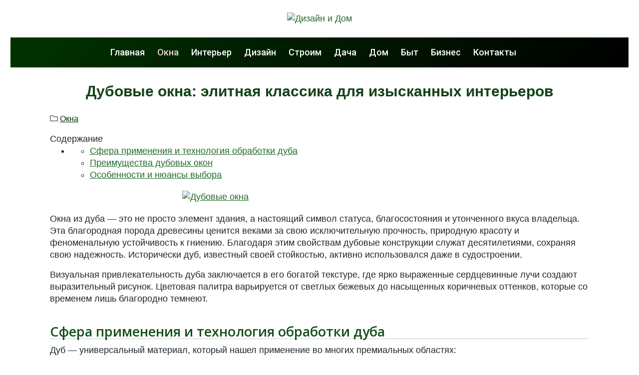

--- FILE ---
content_type: text/html; charset=utf-8
request_url: https://evrookna-mos.ru/15-legkih-receptov-marinovannyh-baklazhanov-na-zimu.html
body_size: 9909
content:
<!DOCTYPE html>
<html lang="ru-ru" dir="ltr">

<head>
   <meta http-equiv="X-UA-Compatible" content="IE=edge" /><meta name="viewport" content="width=device-width, initial-scale=1" /><meta name="HandheldFriendly" content="true" /><meta name="apple-mobile-web-app-capable" content="YES" /> <!-- document meta -->
   <meta charset="utf-8" />
	<base href="https://evrookna-mos.ru/15-legkih-receptov-marinovannyh-baklazhanov-na-zimu.html" />
	<meta name="keywords" content="дуба, из, окна, oldrewrite_processed" />
	<meta name="robots" content="index, follow" />
	<meta name="description" content="    Дубовые окна являются показателем благосостояния и хорошего вкуса владельца помещения. Эта древесина высоко ценится, она красива и прочна, стойка к гниению, позволяет создавать из нее надежные конструкции с долгим" />
	<meta name="generator" content="Joomla! - Open Source Content Management" />
	<title>Дубовые окна: элитная классика для изысканных интерьеров</title>
	<link href="/templates/jd_paris/favicon.ico" rel="shortcut icon" type="image/vnd.microsoft.icon" />
	<link href="/plugins/content/autotoc/autotoc.css" rel="stylesheet" />
	<script src="/media/jui/js/jquery.min.js?38ffd211fcbc7aa337811bd45cdc9c7f"></script>
	<script src="/media/jui/js/jquery-noconflict.js?38ffd211fcbc7aa337811bd45cdc9c7f"></script>
	<script src="/media/jui/js/jquery-migrate.min.js?38ffd211fcbc7aa337811bd45cdc9c7f"></script>
	<script src="/media/system/js/caption.js?38ffd211fcbc7aa337811bd45cdc9c7f"></script>
	<script src="/media/plg_n3tcopylink/js/copylink.js"></script>
	<script>
jQuery(window).on('load',  function() {
				new JCaption('img.caption');
			});
        CopyLink.addEvent(window, 'load', function () {
        	new CopyLink({
        		container : document.body,
        		handler : function () {
        			return ' Источник статьи и обсуждение на '+location.href+'';
        		},
            minimalSelection: 20
        	});
        });
      
	</script>
 <!-- joomla head -->
   <link href="https://evrookna-mos.ru/images/111Untitled-12.png" rel="shortcut icon" type="text/css" /><link href="https://fonts.googleapis.com/css?family=Open+Sans:300,300i,400,400i,600,600i,700,700i,800,800i" rel="stylesheet" type="text/css" />
<link href="https://fonts.googleapis.com/css?family=Roboto:100,100i,300,300i,400,400i,500,500i,700,700i,900,900i" rel="stylesheet" type="text/css" />
<link href="https://use.fontawesome.com/releases/v5.14.0/css/all.css" data-version="5.14.0" rel="stylesheet" type="text/css" />
<link href="https://evrookna-mos.ru/media/jui/css/icomoon.css?v=2.5.2" rel="stylesheet" type="text/css" />
<link href="https://evrookna-mos.ru/templates/jd_paris/css/compiled-a2e31ca27c6a2b49364dfb30a6951b21.css?v=2.5.2" rel="stylesheet" type="text/css" />
<link href="https://evrookna-mos.ru/templates/jd_paris/css/compiled-9e7127808b27e8d815faa308f6fd2055.css?v=2.5.2" rel="stylesheet" type="text/css" />
 <!-- head styles -->
   <link rel="preload" as="script" href="https://static.nativerent.ru/js/codes/nativerent.v2.js" crossorigin>
<script src="https://static.nativerent.ru/js/codes/nativerent.v2.js" async crossorigin></script>
<script>(function(){(window.NRentCounter = window.NRentCounter || []).push({id:"690c5bc1570b2"})}())</script>

<script async type="text/javascript" src="//sjsmartcontent.ru/static/plugin-site/js/sjplugin.js" data-site="6n9m"></script>

<script async src="https://statika.mpsuadv.ru/scripts/10893.js"></script>

<script async src="https://widget.sparrow.ru/js/embed.js"></script> <!-- head scripts -->
</head> <!-- document head -->

<body class="site astroid-framework com-content view-article layout-default itemid-1104 okna-alias tp-style-18 ru-RU ltr">
   <!-- astroid container -->
<div class="astroid-container">
    <div class="astroid-mobilemenu d-none d-init dir-left" data-class-prefix="astroid-mobilemenu" id="astroid-mobilemenu">
   <div class="burger-menu-button active">
      <button aria-label="Mobile Menu Toggle" type="button" class="button close-offcanvas offcanvas-close-btn">
         <span class="box">
            <span class="inner"></span>
         </span>
      </button>
   </div>
   <ul class="astroid-mobile-menu d-none"><li class="nav-item nav-item-id-1143 nav-item-level-1 nav-item-default"><!--menu link starts-->
<a href="/" title="Главная" class=" nav-link item-link-component item-level-1" data-drop-action="hover">
   <span class="nav-title">
                                          Главная                              </span>
   </a>
<!--menu link ends--></li><li class="nav-item nav-item-id-1104 nav-item-level-1 nav-item-current nav-item-active"><!--menu link starts-->
<a href="/okna.html" title="Окна" class=" nav-link active item-link-component item-level-1" data-drop-action="hover">
   <span class="nav-title">
                                          Окна                              </span>
   </a>
<!--menu link ends--></li><li class="nav-item nav-item-id-1110 nav-item-level-1"><!--menu link starts-->
<a href="/interyery.html" title="Интерьер" class=" nav-link item-link-component item-level-1" data-drop-action="hover">
   <span class="nav-title">
                                          Интерьер                              </span>
   </a>
<!--menu link ends--></li><li class="nav-item nav-item-id-1199 nav-item-level-1"><!--menu link starts-->
<a href="/dizayn.html" title="Дизайн" class=" nav-link item-link-component item-level-1" data-drop-action="hover">
   <span class="nav-title">
                                          Дизайн                              </span>
   </a>
<!--menu link ends--></li><li class="nav-item nav-item-id-1147 nav-item-level-1"><!--menu link starts-->
<a href="/stroim.html" title="Строим" class=" nav-link item-link-component item-level-1" data-drop-action="hover">
   <span class="nav-title">
                                          Строим                              </span>
   </a>
<!--menu link ends--></li><li class="nav-item nav-item-id-1170 nav-item-level-1"><!--menu link starts-->
<a href="/dacha.html" title="Дача" class=" nav-link item-link-component item-level-1" data-drop-action="hover">
   <span class="nav-title">
                                          Дача                              </span>
   </a>
<!--menu link ends--></li><li class="nav-item nav-item-id-1111 nav-item-level-1"><!--menu link starts-->
<a href="/dom.html" title="Дом" class=" nav-link item-link-component item-level-1" data-drop-action="hover">
   <span class="nav-title">
                                          Дом                              </span>
   </a>
<!--menu link ends--></li><li class="nav-item nav-item-id-1148 nav-item-level-1"><!--menu link starts-->
<a href="/byt.html" title="Быт" class=" nav-link item-link-component item-level-1" data-drop-action="hover">
   <span class="nav-title">
                                          Быт                              </span>
   </a>
<!--menu link ends--></li><li class="nav-item nav-item-id-1113 nav-item-level-1"><!--menu link starts-->
<a href="/biznes.html" title="Бизнес" class=" nav-link item-link-component item-level-1" data-drop-action="hover">
   <span class="nav-title">
                                          Бизнес                              </span>
   </a>
<!--menu link ends--></li><li class="nav-item nav-item-id-1085 nav-item-level-1"><!--menu link starts-->
<a href="/kontakty.html" title="Контакты" class=" nav-link item-link-component item-level-1" data-drop-action="hover">
   <span class="nav-title">
                                          Контакты                              </span>
   </a>
<!--menu link ends--></li></ul></div>    <!-- astroid content -->
    <div class="astroid-content">
                <!-- astroid layout -->
        <div class="astroid-layout astroid-layout-wide">
                        <!-- astroid wrapper -->
            <div class="astroid-wrapper">
                                <section class="astroid-section astroid-header-section p-0" id="hs-1529472563843"><div class="container"><div class="astroid-row row" id="ar-1529472563843"><div class="astroid-column col-lg-12" id="ac-1529472563843"><div class="astroid-module-position" id="ah-1529472563843"><header id="astroid-header" class="astroid-header astroid-stacked-header astroid-stacked-center-header">
   <div class="d-flex">
      <div class="header-stacked-section d-flex justify-content-between flex-column w-100">
         <div class="w-100 d-flex justify-content-center">                           <div class="d-flex d-lg-none justify-content-start">
                  <div class="header-mobilemenu-trigger d-lg-none burger-menu-button align-self-center" data-offcanvas="#astroid-mobilemenu" data-effect="mobilemenu-slide">
                     <button class="button" aria-label="Mobile Menu Toggle" type="button"><span class="box"><span class="inner"></span></span></button>
                  </div>
               </div>
                        <div class="d-flex w-100 justify-content-center"><!-- logo starts -->
<!-- <div class=""> -->
   <!-- image logo starts -->
      <div class="logo-wrapper">
      <a target="_self" class="astroid-logo astroid-logo-image d-flex align-items-center" href="https://evrookna-mos.ru/">
                     <img src="https://evrookna-mos.ru/images/yootheme/logo.png" alt="Дизайн и Дом" class="astroid-logo-default" />
                              <img src="https://evrookna-mos.ru/images/yootheme/logo.png" alt="Дизайн и Дом" class="astroid-logo-mobile" />
                              <img src="https://evrookna-mos.ru/images/M_images/logo.png" alt="Дизайн и Дом" class="astroid-logo-sticky" />
               </a>
   </div>
   <!-- image logo ends -->
<!-- </div> -->
<!-- logo ends --></div></div>            <div data-megamenu data-megamenu-class=".has-megamenu" data-megamenu-content-class=".megamenu-container" data-dropdown-arrow="true" data-header-offset="true" data-transition-speed="300" data-megamenu-animation="none" data-easing="linear" data-astroid-trigger="click" data-megamenu-submenu-class=".nav-submenu" class="w-100 d-none d-lg-flex justify-content-center pt-3">
               <div class=" astroid-nav-wraper align-self-center px-2 d-none d-lg-block w-100"><ul class="nav astroid-nav justify-content-center d-flex align-items-center"><li data-position="right" class="nav-item nav-item-id-1143 nav-item-level-1 nav-item-default"><!--menu link starts-->
<a href="/" title="Главная" class=" nav-link item-link-component item-level-1" data-drop-action="hover">
   <span class="nav-title">
                                          Главная                              </span>
   </a>
<!--menu link ends--></li><li data-position="right" class="nav-item nav-item-id-1104 nav-item-level-1 nav-item-current nav-item-active"><!--menu link starts-->
<a href="/okna.html" title="Окна" class=" nav-link active item-link-component item-level-1" data-drop-action="hover">
   <span class="nav-title">
                                          Окна                              </span>
   </a>
<!--menu link ends--></li><li data-position="right" class="nav-item nav-item-id-1110 nav-item-level-1"><!--menu link starts-->
<a href="/interyery.html" title="Интерьер" class=" nav-link item-link-component item-level-1" data-drop-action="hover">
   <span class="nav-title">
                                          Интерьер                              </span>
   </a>
<!--menu link ends--></li><li data-position="right" class="nav-item nav-item-id-1199 nav-item-level-1"><!--menu link starts-->
<a href="/dizayn.html" title="Дизайн" class=" nav-link item-link-component item-level-1" data-drop-action="hover">
   <span class="nav-title">
                                          Дизайн                              </span>
   </a>
<!--menu link ends--></li><li data-position="right" class="nav-item nav-item-id-1147 nav-item-level-1"><!--menu link starts-->
<a href="/stroim.html" title="Строим" class=" nav-link item-link-component item-level-1" data-drop-action="hover">
   <span class="nav-title">
                                          Строим                              </span>
   </a>
<!--menu link ends--></li><li data-position="right" class="nav-item nav-item-id-1170 nav-item-level-1"><!--menu link starts-->
<a href="/dacha.html" title="Дача" class=" nav-link item-link-component item-level-1" data-drop-action="hover">
   <span class="nav-title">
                                          Дача                              </span>
   </a>
<!--menu link ends--></li><li data-position="right" class="nav-item nav-item-id-1111 nav-item-level-1"><!--menu link starts-->
<a href="/dom.html" title="Дом" class=" nav-link item-link-component item-level-1" data-drop-action="hover">
   <span class="nav-title">
                                          Дом                              </span>
   </a>
<!--menu link ends--></li><li data-position="right" class="nav-item nav-item-id-1148 nav-item-level-1"><!--menu link starts-->
<a href="/byt.html" title="Быт" class=" nav-link item-link-component item-level-1" data-drop-action="hover">
   <span class="nav-title">
                                          Быт                              </span>
   </a>
<!--menu link ends--></li><li data-position="right" class="nav-item nav-item-id-1113 nav-item-level-1"><!--menu link starts-->
<a href="/biznes.html" title="Бизнес" class=" nav-link item-link-component item-level-1" data-drop-action="hover">
   <span class="nav-title">
                                          Бизнес                              </span>
   </a>
<!--menu link ends--></li><li data-position="right" class="nav-item nav-item-id-1085 nav-item-level-1"><!--menu link starts-->
<a href="/kontakty.html" title="Контакты" class=" nav-link item-link-component item-level-1" data-drop-action="hover">
   <span class="nav-title">
                                          Контакты                              </span>
   </a>
<!--menu link ends--></li></ul></div>            </div>
                  </div>
   </div>
</header></div></div></div></div></section><section class="astroid-section p-0" id="m-81549354509478"><div class="container"><div class="astroid-row row" id="ar-981549354509478"><div class="astroid-column col-lg-12" id="ac-491549354509478"><div class="astroid-message" id="m-411549354512741"><div id="system-message-container">
   </div>
</div></div></div></div></section><section class="astroid-section astroid-component-section" id="cs-1528971561366"><div class="container"><div class="astroid-row row" id="ar-1528971561366"><div class="astroid-column col-lg-9 col-lg-12" id="ac-1528971561366"><div class="astroid-module-position" id="t-1121594988071035">      <div class="moduletable 2222">
            <div id="mirto" style=" margin: 0 auto">



<div id="unit_97478"></div>
<script type="text/javascript" charset="utf-8">
  (function() {
    var sc = document.createElement('script'); sc.type = 'text/javascript'; sc.async = true;
    sc.src = '//news.mirtesen.ru/data/js/97478.js'; sc.charset = 'utf\u002D8';
    var s = document.getElementsByTagName('script')[0]; s.parentNode.insertBefore(sc, s);
  }());
</script>


</div>      </div>
      </div><div class="astroid-component" id="ca-1531889658434"><div class="astroid-component-area">
   <div class="item-page" itemscope itemtype="https://schema.org/Article">
   <meta itemprop="inLanguage" content="ru-RU" />
   
      
      
               <div class="item-title">
                     <h1 itemprop="headline">
               Дубовые окна: элитная классика для изысканных интерьеров            </h1>
                                          </div>
               
      
               <dl class="article-info muted">
      
      
      
               	<dd class="category-name">
								<i class="far fa-folder"></i>
		<a href="/okna.html" itemprop="genre">Окна</a>			</dd>      
      
      
      
   
         
      
      
   </dl>   
      <div><div id="NRent-690c5bc1570b2-5"></div>
<script>(function(){(window.NRentManager = window.NRentManager || []).push({renderTo:"NRent-690c5bc1570b2-5",position:"popupTeaser",settings:{"mobile":["teaser","fullscreen"],"desktop":["teaser"]}})}())</script>
</div>
      

	  
      <div class="autotoc" ><span>Содержание</span><ul><li><ul><li><a href='https://evrookna-mos.ru/15-bespodobnyh-receptov-iz-kukuruznoy-muki.html#h1-sfera-primeneniya-i-tehnologiya-obrabotki-duba' class='toclink toclink-h1'>Сфера применения и технология обработки дуба</a></li><li><a href='https://evrookna-mos.ru/15-bespodobnyh-receptov-iz-kukuruznoy-muki.html#h2-preimuschestva-dubovyh-okon' class='toclink toclink-h1'>Преимущества дубовых окон</a></li><li><a href='https://evrookna-mos.ru/15-bespodobnyh-receptov-iz-kukuruznoy-muki.html#h3-osobennosti-i-nyuansy-vybora' class='toclink toclink-h1'>Особенности и нюансы выбора</a></li></ul></li></ul></div>      
     

	 <div class="articletext" itemprop="articleBody">
        

		<div><div id="2gnezdo2">

<div id="NRent-690c5bc1570b2-2"></div>
<script>(function(){(window.NRentManager = window.NRentManager || []).push({renderTo:"NRent-690c5bc1570b2-2",position:"horizontalTop"})}())</script>

<script src='https://news.forclfe.com/loader.min.js' crossorigin='use-credentials' async></script>

<div id='containerId371150'></div>
<script>
    (function(w, d, c, s, t){
        w[c] = w[c] || [];
        w[c].push(function(){
            gnezdo.create({
              
                tizerId: 371150,
                containerId: 'containerId371150'
            });
        });
    })(window, document, 'gnezdoAsyncCallbacks');
</script>


</div>


<div id="lick">

<sjdiv id="SlickJumpNativeAds-sm1ygi"></sjdiv>

</div>
</div><p><a href="http://www.evrookna-mos.ru/our-work.html"><img class="top" src="https://evrookna-mos.ru/assets/images/0001/dub.jpg" alt="Дубовые окна"></a>Окна из дуба — это не просто элемент здания, а настоящий символ статуса, благосостояния и утонченного вкуса владельца. Эта благородная порода древесины ценится веками за свою исключительную прочность, природную красоту и феноменальную устойчивость к гниению. Благодаря этим свойствам дубовые конструкции служат десятилетиями, сохраняя свою надежность. Исторически дуб, известный своей стойкостью, активно использовался даже в судостроении.</p><p>Визуальная привлекательность дуба заключается в его богатой текстуре, где ярко выраженные сердцевинные лучи создают выразительный рисунок. Цветовая палитра варьируется от светлых бежевых до насыщенных коричневых оттенков, которые со временем лишь благородно темнеют.</p><h2 id='h1-sfera-primeneniya-i-tehnologiya-obrabotki-duba'>Сфера применения и технология обработки дуба</h2><p>Дуб — универсальный материал, который нашел применение во многих премиальных областях:</p><ul><li>Производство элитной мебели.</li><li>Изготовление деревянных окон и паркетных полов.</li><li>Создание художественных резных элементов и украшений.</li><li>Производство бочек для выдержки вина, коньяка и пива, где дуб передает напиткам особые танины и ароматы.</li></ul><p>Высокая стоимость и престиж дубовых изделий напрямую связаны со сложностью их обработки. Чтобы создать окно, устойчивое к деформациям и растрескиванию, древесину необходимо правильно подготовить. Качественные дубовые окна изготавливаются из материала, который сушится в естественных условиях до трех лет с использованием специального оборудования. Ключевое условие для достижения знаменитой прочности дуба — остаточная влажность в готовом материале не более 12%.</p><div><div class="madak">

<div id="NRent-690c5bc1570b2-3"></div>
<script>(function(){(window.NRentManager = window.NRentManager || []).push({renderTo:"NRent-690c5bc1570b2-3",position:"horizontalMiddle"})}())</script>


<div id="unit_97265"></div>
<script type="text/javascript" charset="utf-8">
  (function() {
    var sc = document.createElement('script'); sc.type = 'text/javascript'; sc.async = true;
    sc.src = '//news.mirtesen.ru/data/js/97265.js'; sc.charset = 'utf\u002D8';
    var s = document.getElementsByTagName('script')[0]; s.parentNode.insertBefore(sc, s);
  }());
</script>
        
</div>
</div><h2 id='h2-preimuschestva-dubovyh-okon'>Преимущества дубовых окон</h2><p>Выбирая окна из дуба, вы инвестируете в долговечность и эстетику, получая ряд неоспоримых преимуществ:</p><ul><li><strong>Неповторимая эстетика:</strong> Дубовые окна — классический атрибут роскошных и изысканных интерьеров. Природная текстура и цвет со временем приобретают еще более благородный, глубокий оттенок.</li><li><strong>Исключительная прочность:</strong> Твердость и плотность дуба в несколько раз превышают аналогичные показатели более распространенной сосны, что обеспечивает отличные противоударные свойства и устойчивость к механическим повреждениям.</li><li><strong>Эксплуатационная долговечность:</strong> При грамотном уходе и правильной эксплуатации срок службы дубовых окон составляет не менее 50 лет, при этом их внешняя привлекательность практически не страдает.</li><li><strong>Природная стойкость:</strong> Дуб обладает естественной устойчивостью к гниению, поражению грибком и износу, что делает его идеальным материалом для оконных конструкций.</li></ul><p><img src="/assets/images/001dzen/11.jpg" alt="Интерьер с дубовыми окнами"></p><h2 id='h3-osobennosti-i-nyuansy-vybora'>Особенности и нюансы выбора</h2><p>Изготовление и установка дубовых окон имеют свою специфику, которую важно учитывать, чтобы покупка оправдала все ожидания.</p><p>Ключевые особенности, которые отличают дубовые окна:</p><ul><li><strong>Высокая стоимость:</strong> Сложность обработки твердой породы, длительный цикл сушки и необходимость тщательного подбора деталей по текстуре для сохранения безупречного внешнего вида — основные факторы, формирующие премиальную цену.</li><li><strong>Вес конструкции:</strong> Массив дуба — тяжелый материал. Это накладывает ограничения на размеры створок и площадь остекления, а также требует установки специальной, более мощной и дорогой фурнитуры, способной выдерживать значительную нагрузку.</li></ul><p>Уход за дубовыми окнами стандартен для деревянных конструкций: необходимо следить за целостностью лакового или красочного покрытия, использовать качественную фурнитуру и периодически обрабатывать древесину защитными составами от вредителей. При соблюдении этих нехитрых правил окна из дуба будут верно служить многим поколениям.</p><p>Наша компания рада предложить вам широкий выбор элитных деревянных окон, изготовленных из отборной древесины дуба, лиственницы и сосны, чтобы вы могли найти идеальное решение для вашего дома.</p><div><div class="1srow"><script type="text/javascript" data-key="62a0ff5094b3c740dc49b48316200c2d">
    (function(w, a) {
        (w[a] = w[a] || []).push({
            'script_key': '62a0ff5094b3c740dc49b48316200c2d',
            'settings': {
                'w':  298752,
                'sid':  73811
            }
        });
        if(window['_Sparrow_embed']){
         window['_Sparrow_embed'].initWidgets();
        }
    })(window, '_sparrow_widgets');
</script></div>


<!-- Put this script tag to the <head> of your page -->
<script type="text/javascript" src="https://vk.com/js/api/openapi.js?168"></script>
<script type="text/javascript">
  VK.init({ apiId: 4423838, onlyWidgets: true });
</script>

<!-- Put this div tag to the place, where the Comments block will be -->
<div id="vk_comments"></div>
<script type="text/javascript">
  VK.Widgets.Comments("vk_comments", {limit: 10, autoPublish: 1, attach: "*"});
</script>

<div id="smimirto" style="max-width: 500px; margin: 0 auto">


<div id="NRent-690c5bc1570b2-4"></div>
<script>(function(){(window.NRentManager = window.NRentManager || []).push({renderTo:"NRent-690c5bc1570b2-4",position:"horizontalBottom"})}())</script>


<div id="unit_100103"><a href="https://advert.mirtesen.ru/" >Новости МирТесен</a></div>
<script type="text/javascript" charset="utf-8">
  (function() {
    var sc = document.createElement('script'); sc.type = 'text/javascript'; sc.async = true;
    sc.src = '//news.mirtesen.ru/data/js/100103.js'; sc.charset = 'utf\u002D8';
    var s = document.getElementsByTagName('script')[0]; s.parentNode.insertBefore(sc, s);
  }());
</script>

</div>


<div class="gnezdo">


<script src='https://news.2xclick.ru/loader.js' async></script>


<div id='containerId328883'></div>
<script>
    (function(w, d, c, s, t){
        w[c] = w[c] || [];
        w[c].push(function(){
            gnezdo.create({
              
                tizerId: 328883,
                containerId: 'containerId328883'
            });
        });
    })(window, document, 'gnezdoAsyncCallbacks');
</script>

</div>

<div class="2srow"><script type="text/javascript" data-key="f67fc4975ab7ec73a807cf282572ede3">
    (function(w, a) {
        (w[a] = w[a] || []).push({
            'script_key': 'f67fc4975ab7ec73a807cf282572ede3',
            'settings': {
                'w':  297906,
                'sid':  73811
            }
        });
        if(window['_Sparrow_embed']){
         window['_Sparrow_embed'].initWidgets();
        }
    })(window, '_sparrow_widgets');
</script></div></div>
  
	  
	﻿<div class="blog2latestnews1">

<div class="blog2latestnews2">
<div class="blog2latestnews3">
<a href="/kolonialnyy-stil-v-interere-garmoniya-evropeyskoy-klassiki-i-vostochnoy-ekzotiki.html"><img src="https://dizainvfoto.ru/wp-content/uploads/2018/10/polka-nad-dveryu.jpg"/></a></div>

<div class="blog2latestnews4"><a href="/kolonialnyy-stil-v-interere-garmoniya-evropeyskoy-klassiki-i-vostochnoy-ekzotiki.html">Колониальный стиль в интерьере: гармония европейской классики и восточной экзотики</a></div></div>



<div class="blog2latestnews2">
<div class="blog2latestnews3">
<a href="/dizayn-proekt-kompaktnoy-kvartiry-studii-ploschadyu-29-kvm-ot-ekateriny-mischenko.html"><img src="https://trizio.ru/img-srv01/112019/img_post/top_1190.jpg"/></a></div>

<div class="blog2latestnews4"><a href="/dizayn-proekt-kompaktnoy-kvartiry-studii-ploschadyu-29-kvm-ot-ekateriny-mischenko.html">Дизайн-проект компактной квартиры-студии площадью 29 кв.м от Екатерины Мищенко</a></div></div>
<div class="blog2latestnews7b_2"></div>

 
</div>


<style>
.blog2latestnews1 {
overflow: hidden!important;
padding: 0px!important;
margin: 0px!important;
}
.blog2latestnews2 {

float: left!important;  margin-right: 3%!important; width: 22%!important;
}
.blog2latestnews3 {
margin: 0px!important;
padding: 0px!important;
height: 200px!important;
overflow: hidden;
}
.blog2latestnews3 img {
width: 100%!important;
height: 100%!important; object-fit: cover;border: 0px solid #D2D2D2!important;
margin: 0px!important;
padding: 0px!important;
float: none!important;
display: block!important;
opacity: 1!important;
max-width: none!important;
box-shadow: none!important;
border-radius: 0px!important;
}
.blog2latestnews3 img:hover {
opacity: 0.8!important;
}
.blog2latestnews4 {
margin: 0px!important;
padding: 0px!important;
font-size: 14px!important;
line-height: 18px!important;
margin-top: 10px!important;
margin-bottom: 10px!important;
text-align: center !important;
text-shadow: none!important;
}
.blog2latestnews4 a {
text-decoration: none!important;
text-align: center !important;
text-shadow: none!important;
-moz-transition: 0.3s;
-o-transition: 0.3s;
-webkit-transition: 0.3s;
transition: 0.3s;
}
.blog2latestnews4 a:hover {

}

.blog2latestnews5 {
margin: 0px!important;
padding: 0px!important;
font-size: 14px!important;
line-height: 16px!important;
text-align: left!important;
font-weight: normal!important;
text-shadow: none!important;

}
.blog2latestnews6 {
margin: 0px!important;
padding: 0px!important;
font-size: 10px!important;
line-height: 10px!important;
text-align: right!important;
color: #5A5A5A!important;
text-shadow: none!important;
font-weight: normal!important;
margin-top: 5px!important;
}
.blog2latestnews7 {
margin: 0px!important;
padding: 0px!important;
overflow: hidden!important;
}
.blog2latestnews7a {
  clear: both;
}
@media (max-width: 1199px) {
.blog2latestnews2 {
    margin-right: 3%!important;
    width: 30%!important;
    float: left!important;
}
.blog2latestnews7a {
  clear: none;
}
.blog2latestnews7b_3 {
  clear: both;
}
.blog2latestnews3 {
    float: none!important;
}
}
@media (max-width: 767px) {
.blog2latestnews7b_3 {
  clear: none;
}
.blog2latestnews7b_2 {
  clear: both;
}
.blog2latestnews2 {
    margin-right: 3%!important;
    width: 47%!important;
}
}
@media (max-width: 480px) {
.blog2latestnews7b_3 {
  clear: none;
}
.blog2latestnews7b_2 {
  clear: none;
}
.blog2latestnews2 {
  clear: both;
}
.blog2latestnews2 {
    margin-right: 0%!important;
    width: 100%!important;
}
}

</style>
  
	  
	

	  
	  	  

	  
	  	       <div><div class="market"><div id="mp_custom_19229"></div> <script>window.mpsuStart = window.mpsuStart || [], window.mpsuStart.push(19229);</script></div>


<div id="NRent-690c5bc1570b2-7-1"></div>
<script>(function(){(window.NtgbManager = window.NtgbManager || []).push({renderTo:"NRent-690c5bc1570b2-7-1",position:"ntgb",place:"place-1"})}())</script>
</div>	  
	  
	  
		<ul class="pagenav"><li class="gringolink"><a href="/derevyannye-okna-krugloy-formy-eksklyuzivnyy-zakaz-iz-chuvashii-v-krasnodar.html" rel="next">Деревянные окна круглой формы: эксклюзивный заказ из Чувашии в Краснодар</a></li><li class="gringolink"><a href="/eksklyuzivnye-derevyannye-okna-s-figurnymi-perepletami-stil-i-individualnost.html" rel="next">Эксклюзивные деревянные окна с фигурными переплетами: стиль и индивидуальность</a></li></ul>  		  
	  
	  
	  
	   </div>	

        
                                 
 


   
   


               
   
      </div>
</div></div></div></div></div></section><section class="astroid-section astroid-footer-section py-2" id="fs-1528971627712"><div class="container"><div class="astroid-row row" id="ar-1528971627712"><div class="astroid-column col-lg-9" id="ac-1528971627712"><div class="astroid-module-position" id="f1-1528971723326">      <div class="moduletable 2222">
            <!-- Yandex.Metrika counter -->
<script type="text/javascript" >
    (function (d, w, c) {
        (w[c] = w[c] || []).push(function() {
            try {
                w.yaCounter87559324 = new Ya.Metrika({
                    id:87559324,
                    clickmap:true,
                    trackLinks:true,
                    accurateTrackBounce:true
                });
            } catch(e) { }
        });

        var n = d.getElementsByTagName("script")[0],
            x = "https://mc.yandex.ru/metrika/watch.js",
            s = d.createElement("script"),
            f = function () { n.parentNode.insertBefore(s, n); };
        for (var i = 0; i < document.scripts.length; i++) {
            if (document.scripts[i].src === x) { return; }
        }
        s.type = "text/javascript";
        s.async = true;
        s.src = x;

        if (w.opera == "[object Opera]") {
            d.addEventListener("DOMContentLoaded", f, false);
        } else { f(); }
    })(document, window, "yandex_metrika_callbacks");
</script>
<noscript><div><img src="https://mc.yandex.ru/watch/87559324" style="position:absolute; left:-9999px;" alt="" /></div></noscript>
<!-- /Yandex.Metrika counter -->


<!-- Google tag (gtag.js) -->
<script async src="https://www.googletagmanager.com/gtag/js?id=G-TSSEWX8FKC"></script>
<script>
  window.dataLayer = window.dataLayer || [];
  function gtag(){dataLayer.push(arguments);}
  gtag('js', new Date());

  gtag('config', 'G-TSSEWX8FKC');
</script>      </div>
      </div></div><div class="astroid-column col-lg-3" id="ac-1531390344580"><div class="astroid-module-position" id="f2-1531390346724"><ul class="nav navVerticalView astroid-social-icons">
   </ul></div></div></div></div></section>                            </div>
            <!-- end of astroid wrapper -->
                    </div>
        <!-- end of astroid layout -->
            </div>
    <!-- end of astroid content -->
    </div>
<!-- end of astroid container -->
   <!-- body and layout -->
   <script src="https://evrookna-mos.ru/media/astroid/assets/vendor/jquery/jquery-3.5.1.min.js?v=2.5.2"></script><script src="https://evrookna-mos.ru/media/astroid/assets/vendor/bootstrap/js/popper.min.js?v=2.5.2"></script><script src="https://evrookna-mos.ru/media/astroid/assets/vendor/bootstrap/js/bootstrap.min.js?v=2.5.2"></script><script src="https://evrookna-mos.ru/media/astroid/assets/vendor/jquery/jquery.noConflict.js?v=2.5.2"></script><script src="https://evrookna-mos.ru/media/astroid/assets/vendor/jquery/jquery.easing.min.js?v=2.5.2"></script><script src="https://evrookna-mos.ru/media/astroid/assets/vendor/astroid/js/offcanvas.js?v=2.5.2"></script><script src="https://evrookna-mos.ru/media/astroid/assets/vendor/astroid/js/mobilemenu.js?v=2.5.2"></script><script src="https://evrookna-mos.ru/media/astroid/assets/vendor/astroid/js/megamenu.js?v=2.5.2"></script><script src="https://evrookna-mos.ru/media/astroid/assets/vendor/hoverIntent/jquery.hoverIntent.min.js?v=2.5.2"></script><script src="https://evrookna-mos.ru/media/astroid/assets/vendor/astroid/js/script.js?v=2.5.2"></script><script>jQuery.noConflict(true);</script> <!-- body scripts -->
</body> <!-- document body -->

</html> <!-- document end -->

--- FILE ---
content_type: text/css
request_url: https://evrookna-mos.ru/templates/jd_paris/css/compiled-9e7127808b27e8d815faa308f6fd2055.css?v=2.5.2
body_size: 3563
content:
.mobilemenu-slide.astroid-mobilemenu{visibility:visible;-webkit-transform:translate3d(-100%, 0, 0);transform:translate3d(-100%, 0, 0);}.mobilemenu-slide.astroid-mobilemenu-open .mobilemenu-slide.astroid-mobilemenu {visibility:visible;-webkit-transform:translate3d(0, 0, 0);transform:translate3d(0, 0, 0);}.mobilemenu-slide.astroid-mobilemenu::after{display:none;}#fs-1528971627712{background-color:rgb(32, 61, 29);color:rgb(255, 255, 255);}#fs-1528971627712 a{color:rgb(255, 255, 255);}#fs-1528971627712 a:hover{color:rgb(255, 255, 255);}body, .body{font-weight:300;text-transform:none;font-size:0px;letter-spacing:0em;line-height:0em;font-family:Tahoma, Geneva, sans-serif, Arial, Helvetica, sans-serif;}h1, .h1{color:rgb(20, 67, 24);font-weight:600;text-transform:none;font-size:0px;letter-spacing:0em;line-height:0px;font-family:Tahoma, Geneva, sans-serif, Arial, Helvetica, sans-serif;}h2, .h2{color:rgb(22, 80, 27);font-weight:600;text-transform:none;font-size:0px;letter-spacing:0em;line-height:0px;font-family:Open Sans, Arial, Helvetica, sans-serif;}h3, .h3{color:rgb(18, 59, 22);font-weight:600;text-transform:none;font-size:0px;letter-spacing:0em;line-height:0px;font-family:Open Sans, Arial, Helvetica, sans-serif;}h4, .h4{color:rgb(33, 37, 41);font-weight:600;text-transform:none;font-size:0px;letter-spacing:0em;line-height:0px;font-family:Open Sans, Arial, Helvetica, sans-serif;}h5, .h5{color:rgb(52, 58, 64);font-weight:600;text-transform:none;font-size:0px;letter-spacing:0em;line-height:0px;font-family:Open Sans, Arial, Helvetica, sans-serif;}h6, .h6{font-weight:600;text-transform:none;font-size:0px;letter-spacing:0em;line-height:0em;font-family:Open Sans, Arial, Helvetica, sans-serif;}.astroid-nav > li > a, .astroid-sidebar-menu > li > a{font-weight:300;text-transform:none;font-size:0px;letter-spacing:0em;line-height:0em;font-family:Roboto, Arial, Helvetica, sans-serif;}.nav-submenu-container .nav-submenu > li, .jddrop-content .megamenu-item .megamenu-menu li, .nav-submenu{font-weight:300;text-transform:none;font-size:0px;letter-spacing:0em;line-height:0em;font-family:Open Sans, Arial, Helvetica, sans-serif;}body{color:rgb(33, 37, 41);}body a{color:rgb(34, 106, 40);}body a:hover{color:rgb(126, 21, 43);}header{color:rgb(81, 35, 119);}.astroid-header-section, .astroid-sidebar-header{background-color:rgb(255, 255, 255);}.astroid-logo-text .site-title{color:rgb(137, 38, 59);}.astroid-logo-text .site-tagline{color:rgb(137, 38, 59);}.astroid-nav .nav-link, .astroid-sidebar-menu .nav-link{color:rgb(255, 255, 255);}.astroid-nav .nav-link:hover, .astroid-sidebar-menu .nav-link:hover{color:rgb(248, 249, 250);}.astroid-nav .nav-link:focus, .astroid-sidebar-menu .nav-link:focus{color:rgb(248, 249, 250);}.astroid-nav .nav-link:active, .astroid-nav .nav-link.active, .astroid-sidebar-menu .nav-link:active, .astroid-sidebar-menu .nav-link.active{color:rgb(236, 214, 214);}.megamenu-container{background-color:rgb(255, 255, 255);}.megamenu-container .nav-submenu .nav-submenu{background-color:rgb(255, 255, 255);}.has-megamenu.open .arrow{border-bottom-color:rgb(255, 255, 255);}.megamenu-container li.nav-item-submenu > a{color:rgb(137, 38, 118);}.megamenu-container li.nav-item-submenu > a:hover{color:rgb(132, 69, 247);background-color:rgb(255, 255, 255);}.megamenu-container li.nav-item-submenu > a:active, .megamenu-container li.nav-item-submenu > a.active{color:rgb(95, 30, 91);background-color:rgb(255, 255, 255);}.astroid-offcanvas, .astroid-offcanvas .burger-menu-button, .astroid-offcanvas .astroid-mobilemenu-container .astroid-mobilemenu-inner .dropdown-menus{ background-color: rgb(255, 255, 255) !important;}.astroid-offcanvas { color: rgb(52, 58, 64) !important;}.astroid-offcanvas .astroid-mobilemenu-container .astroid-mobilemenu-inner .menu-item a, .astroid-offcanvas .menu-indicator{ color: rgb(22, 67, 26) !important;}.astroid-offcanvas .astroid-mobilemenu-container .astroid-mobilemenu-inner .menu-item.active > a, .astroid-offcanvas .astroid-mobilemenu-container .astroid-mobilemenu-inner .menu-item.active > .nav-header, .astroid-offcanvas .astroid-mobilemenu-container .astroid-mobilemenu-inner .menu-item.nav-item-active > a, .astroid-offcanvas .astroid-offcanvas .astroid-mobilemenu-container .astroid-mobilemenu-inner .menu-item.nav-item-active > a + .menu-indicator{ color: rgb(52, 58, 64) !important;}.astroid-contact-info i[class*="fa-"]{color:rgb(253, 250, 250);}.astroid-footer-section {min-height: 350px}

.dobavit {text-align: left !important; 
margin-left: 20px;
font-weight: bold;
font-size: 22px;}

.raxo-title a {
display: block !important;
padding: 5px;
font-size: 18px;
}

#comments-form .btn div, #comments-form input, #comments-report-form input, #comments-form textarea {
  border: 3px solid #000 !important;
  border-radius: 5px;

}



.raxo-title {

  font-size: 18px !important;
  background-color: #FFFFEC !important;

display: block;
}


.raxo-title a  {


display: block;
}

ul.pagenav {
  list-style: none;
  text-align: center;
  display: flex !important;
  margin-bottom: 10px;
}


ul.pagenav li 
  {
	flex: 0 0 50%;
	max-width: 50%;

}

ul.pagenav li a {
  padding: 5px !important;
  border: none!important;
  font-size: 22px !important;
  margin-bottom: 5px !important;

}



@media (max-width: 550px) {

ul.pagenav {

  display: block !important;

}


ul.pagenav li 
  {
	flex: 0 0 100%;
	max-width: 100%;

}

}




#adsbygoogle,#yandexrtb {margin: 10px 0 !important}

.ssil1 {  

text-align: center;
    border: 1px solid #dee2e6;
border-radius: 0.6rem;
    font-weight: bold;
}

.ssil1 a {
    display: block; 
width: 100%;
padding: 10px;
    height: 100%;  
    text-decoration: none;  
    }


.raxo-columns a, .raxo-columns .raxo-name, .raxo-columns .raxo-title, .raxo-columns .raxo-showall {
    color: rgb(22, 80, 27) !important;
}



.gkImage1 h2,.gkImage2 h2,.gkImage4 h2,.gkImage5 h2 {
   font-size: 14px !important; line-height: 18px !important;
}

body, .body { font-size: 18px !important; line-height: 24px !important;} 


.astroid-nav .nav-title {font-size: 18px !important; line-height: 20px !important;}

.rekl {position: sticky; top: 0; z-index: 1; }

h1 {margin-top: 10px; font-size: 30px !important; line-height: 36px !important;} 

h2 {font-size: 27px !important; line-height: 28px !important;} 

h3 {font-size: 26px !important; line-height: 28px !important;} 

h4 {font-size: 24px !important; line-height: 26px !important;} 

h5 {font-size: 24px !important; line-height: 26px !important;} 

h6 {font-size: 24px !important; line-height: 26px !important;} 


.ssil2,.ssil3 {display: none}

.chatBlockSendMessageTextarea {
    font-family: Arial;

    border: 2px solid #000 !important;
}



.blog1latestnews4 a {
    font-size: 16px;
    font-weight: bold;
}

.blog1latestnews4  {
    height: 50px !important;
}

.blog1latestnews5  {
    height: 100px !important;
}

.blog1latestnews4 a {
color: #CAFFA6 !important;
}



.blog1latestnews4 a:hover {
color: #FFF !important;
}


.blog1latestnews5 {

    color: #FFF !important;
}


.blog1latestnews2 {
    margin-bottom: 10px !important;
background: #000 !important;
    padding: 10px !important;
    height: 420px !important;
   
}


figcaption {
    text-align: center; font-weight: bold; color: rgb(20, 67, 24);
}


svg {
   display: none !important;
}






#hero-section-841547097554597  {
    margin: 10px;
   
}

.module-title {
    margin: 0 auto;
    padding: 10px 10px;
    max-width: 300px;
     color: #FFF;
     background-color: rgb(22,80,27);
}

   
.moduletable {
    margin: 0;
    padding: 0;
}


.col-1, .col-2, .col-3, .col-4, .col-5, .col-6, .col-7, .col-8, .col-9, .col-10, .col-11, .col-12, .col, .col-auto, .col-sm-1, .col-sm-2, .col-sm-3, .col-sm-4, .col-sm-5, .col-sm-6, .col-sm-7, .col-sm-8, .col-sm-9, .col-sm-10, .col-sm-11, .col-sm-12, .col-sm, .col-sm-auto, .col-md-1, .col-md-2, .col-md-3, .col-md-4, .col-md-5, .col-md-6, .col-md-7, .col-md-8, .col-md-9, .col-md-10, .col-md-11, .col-md-12, .col-md, .col-md-auto, .col-lg-1, .col-lg-2, .col-lg-3, .col-lg-4, .col-lg-5, .col-lg-6, .col-lg-7, .col-lg-8, .col-lg-9, .col-lg-10, .col-lg-11, .col-lg-12, .col-lg, .col-lg-auto, .col-xl-1, .col-xl-2, .col-xl-3, .col-xl-4, .col-xl-5, .col-xl-6, .col-xl-7, .col-xl-8, .col-xl-9, .col-xl-10, .col-xl-11, .col-xl-12, .col-xl, .col-xl-auto {

    padding-right: 5px;
    padding-left: 5px;
}







#six_news176  > .six_news_article:nth-child(2n) {
    margin-bottom: 5px; 
    background-color: #F7F7F7 !important;
    padding: 10px;
   
}


#six_news176 > .six_news_article:nth-child(2n+1) {
    margin-bottom: 5px; 
    background-color: #FEE9EB !important;
    padding: 10px;
   
}


b, strong {
    font-weight: 600 !important;
}

.six_news:not(.horizontal) a {
    color: #003300;
}

#six_news142 h3 a  {
    margin-top: 0px;
    color: #000;
    font-size: 24px;
}


.amount_14 h3  {
    margin: 0px;

}

.amount_14 h3  {
    margin-top: 0px;
     margin-bottom: 0px;
    color: #000;
    font-size: 16px !important;
}

.first {
    margin-top: 20px;
    
}

.nspArt h4.nspHeader {
    font-size: 28px !important;
  
}


#six_news176{
    margin-bottom: 30px;
    display: block;
}


#six_news176 .article_content {
    display: block;
}

#six_news176 .six_news_article {
    display: block;
}



#six_news176 img {
    display: block;
    margin: 0 auto;
}

#six_news176 h3 {
    text-align: center;
}

#six_news176 .images {
    float: none;
   display: block;
    margin: 0 auto;
}



#six_news176 h3 a {
   margin-top: 0px;
    font-size: 18px;
    color: #003300;
    text-align: center;

  
}


.images {
    height: 200px !important;
     margin-top: 20px;
}

.gkNspPM-TechNewsHeader2 .gkTitle {
 max-width: 100%;
padding: 10px;
bottom: 0 !important; 
	background: rgba(0, 0, 0, .75);
}












.nav-link {
   
    padding: 0 0px 0 0
}




.nav-item-level-1 {
    
    margin-right: 25px;
   
}

.astroid-nav .nav-item-parent .nav-title {
    padding-right: 0px;
}




.astroid-header-section .astroid-logo img {
    max-width: 350px;
}

.astroid-nav li a {
    font-family: Roboto;
    font-size: 18px;
    font-weight: 500;
    line-height: 1em;
 
}

.astroid-header-section header.astroid-header {
    padding: 0px 0;
    z-index: 1;
}


.astroid-header-section .astroid-logo img {
    width: 100%;
     
   
     margin-top: 10px;
      margin-bottom: 10px;
}

.pagination {
  
    padding-left: 20px;
   
}

.astroid-nav-wraper  {
padding: 20px;
    background-image: -webkit-linear-gradient(137deg,#003300 0%,#000000 100%);
    background-image: -moz-linear-gradient(137deg,#003300 0%,#000000 100%);
    background-image: -o-linear-gradient(137deg,#003300 0%,#000000 100%);
    background-image: linear-gradient(137deg,#003300 0%,#000000 100%);

}

.nav-submenu-container .nav-submenu li a {
    padding:7px 5px;
}

.breadcrumbs-section  {
    margin-top: 0px;
}

h2 {
    margin-bottom: 10px;
    margin-top: 40px;
    border-bottom: 1px solid #CCC !important;


}


h1  {
    text-align: center;
}




.breadcrumbs-section .breadcrumb a {
    color: #0000CD;
}

.breadcrumbs-section .breadcrumb {
    margin-bottom: 0;
    border-radius: 0;
    padding: 10px 0px;
    text-align: center;
justify-content: center;
    background: none !important;
color: #000;
}


.astroid-mobilemenu-container .astroid-mobilemenu-inner .menu-item a {
    padding-left: 15px;
    padding-top: 3px;
     padding-bottom: 3px;
     padding-right: 0px;
    
}

.astroid-section {
    padding: 5px 0 0 0;
}

.container {
    max-width: 99%;
}

.pl-2, .px-2 {
    padding-left: 0px !important;
    padding-right: 0px !important;
}


.col-lg-12 {
    position: relative;
    width: 100%;
    padding-right: 15px;
    padding-left: 15px;
}

.col-lg-4 {
    position: relative;
    width: 100%;
    padding-right: 0px;
    padding-left: 0px;
}

.col-lg-8 {
    position: relative;
    width: 100%;
    padding-right: 10px;
    padding-left: 5px;
}






.mr-lg-4, .mx-lg-4 {
    margin-right: 0px !important;
}

ul.pagenav li {

   font-weight: bold;

}





.blog .article-info.muted dd, .item-page .article-info.muted dd, .blog .article-info.muted dd a, .item-page .article-info.muted dd a {
   
    font-size: 18px;
}




.ya-share2__list {
  transform: translate(25%, 25%) scale(1.5);
}

.ya-share2__icon {
    white-space: normal !important;
}


.ya-share2__link {
    white-space: normal !important;
}

@media (min-width: 992px) {

.articletext img 
{display: block;
margin: 20px auto !important;
max-width: 550px !important;
width: 100% !important;
height: auto !important;
 }

.smi2 {display: flex; line-height: 18px}

.smi {width: 50% !important;}

.smi img {max-width: 100px !important; width: auto !important; margin: 0  !important; }


 .col-lg-9 {
     padding: 0 30px !important;
margin: 0 auto !important;
  
	max-width:90%;
  
}

.col-lg-3 {
	flex: 0 0 32%;
	max-width:32%;
	     padding-right: 20px !important;
}

     
  
#ads, #ads2  {display: none !important} 
}









@media (max-width: 991px) {

.articletext img 
{display: block;
margin: 20px auto !important;
max-width: 350px !important;
width: 100% !important;
height: auto !important;
 }
    
   .smi2 {display: flex; line-height: 18px}

.smi {width: 50% !important;}

.smi img {max-width: 300px !important; width: auto !important; margin: 0  !important; }
 
    
    
    
     .col-lg-9 {

    padding: 0 10px;
}
    
    .astroid-section {
    padding: 0 !important;
}
    
.astroid-header-section  {

  background-color: rgba(255, 250, 250) !important;
border-bottom: 1px solid #dee2e6 !important;
box-shadow: 1px 2px 10px rgba(0, 0, 0, 0.1) !important;
}
    
  body, .body {
    font-size: 20px;

}
    

    
    
}






.module-title {
    margin-bottom: 10px;
    padding: 5px;
border-bottom: 1px dotted #99a;
}


.moduletable li:nth-child(odd) {
    list-style-type: none;
    margin-bottom: 10px;
background-color: #F7F7F7 !important;
padding: 10px;
    font-weight: bold;
       margin: 0 !important;

}

.moduletable li:nth-child(even) {
    list-style-type: none;
    margin-bottom: 10px;
    background-color: #FFF !important;
    padding: 10px;
      font-weight: bold;
         margin: 0 !important;
}

.pagenav-next {
    padding-left: 15px;
    padding-top: 15px;
}







.blog .article-info.muted dd, .item-page .article-info.muted dd, .blog .article-info.muted dd a, .item-page .article-info.muted dd a {
    color: #003300;
    font-size: 16px;
}


.search  {display: block; margin: 0 auto;  position: relative; text-align: center; width: 90%;}

.nspImage

{

  
    max-height: 250px !important;

}



.nspArt img.nspImage {
    width: auto !important;
}

.item-page a {
    text-decoration: underline;
}

.smi2 a {
    text-decoration: none !important; font-size: 16px !important;
}




.articletext li:nth-child(2n+1) {
    list-style-type: none;
    margin-bottom: 10px;
    background-color: #FFFFEC !important;
    padding: 10px;
    margin: 0 !important;
}

.articletext li:nth-child(2n) {
    list-style-type: none;
    margin-bottom: 10px;
    background-color: #FFF !important;
    padding: 10px;
    margin: 0 !important;
}



body {    
    overflow-wrap: break-word;
  word-wrap: break-word;
    -webkit-hyphens: auto;
    -moz-hyphens: auto;
    -ms-hyphens: auto;}@media (max-width: 991.98px) {body, .body{font-size:0px;letter-spacing:0em;line-height:0em;}h1, .h1{font-size:0px;letter-spacing:0em;line-height:0px;}h2, .h2{font-size:0px;letter-spacing:0em;line-height:0px;}h3, .h3{font-size:0px;letter-spacing:0em;line-height:0px;}h4, .h4{font-size:0px;letter-spacing:0em;line-height:0px;}h5, .h5{font-size:0px;letter-spacing:0em;line-height:0px;}h6, .h6{font-size:0px;letter-spacing:0em;line-height:0px;}.astroid-nav > li > a, .astroid-sidebar-menu > li > a{font-size:0px;letter-spacing:0em;line-height:0em;}.nav-submenu-container .nav-submenu > li, .jddrop-content .megamenu-item .megamenu-menu li, .nav-submenu{font-size:0px;letter-spacing:0em;line-height:0em;}}@media (max-width: 767.98px) {body, .body{font-size:0px;letter-spacing:0em;line-height:0em;}h1, .h1{font-size:0px;letter-spacing:0em;line-height:0px;}h2, .h2{font-size:0px;letter-spacing:0em;line-height:0px;}h3, .h3{font-size:0px;letter-spacing:0em;line-height:0px;}h4, .h4{font-size:0px;letter-spacing:0em;line-height:0px;}h5, .h5{font-size:0px;letter-spacing:0em;line-height:0px;}h6, .h6{font-size:0px;letter-spacing:0em;line-height:0px;}.astroid-nav > li > a, .astroid-sidebar-menu > li > a{font-size:0px;letter-spacing:0em;line-height:0em;}.nav-submenu-container .nav-submenu > li, .jddrop-content .megamenu-item .megamenu-menu li, .nav-submenu{font-size:0px;letter-spacing:0em;line-height:0em;}}

--- FILE ---
content_type: application/javascript
request_url: https://statika.mpsuadv.ru/scripts/10893/10893_147.js
body_size: 14684
content:
"use strict";(self.webpackChunkplayer=self.webpackChunkplayer||[]).push([[147],{147:(e,a,t)=>{t.r(a),t.d(a,{default:()=>d});const d={siteId:10893,tag:"static",ab_test:{percent:0,html:""},loading:{phone:{type:"default",after_widget:null},tablet:{type:"default",after_widget:null},desktop:{type:"default",after_widget:null}},positions:{phone:{type:"static",verticalAlign:"top",horizontalAlign:"left"},tablet:{type:"static",verticalAlign:"top",horizontalAlign:"left"},desktop:{type:"static",verticalAlign:"top",horizontalAlign:"left"}},watermark:{phone:{enable:!1,transparent_background:!0},tablet:{enable:!1,transparent_background:!0},desktop:{enable:!1,transparent_background:!0}},content:{type:null,devices:null,laps:null,slides:null,blocks:null},close:{phone:{ttc:null,size:20,enable:!1,position:"inside_upper_right",reloadAfterClose:20},tablet:{ttc:null,size:20,enable:!1,position:"inside_upper_right",reloadAfterClose:20},desktop:{ttc:null,size:20,enable:!1,position:"inside_upper_right",reloadAfterClose:20}},sizes:{phone:{width:"100%",height:"100%",minwidth:"300px",minheight:"50px",maxwidth:"320px",maxheight:"300px"},tablet:{width:"100%",height:"100%",minwidth:"600px",minheight:"50px",maxwidth:"1280px",maxheight:"300px"},desktop:{width:"100%",height:"100%",minwidth:"600px",minheight:"50px",maxwidth:"1280px",maxheight:"300px"}},render:{desktop:{type:"static",closeline:0,closesize:20,watermark:"N",closeenable:"N",closeposition:"inside_upper_right",verticalAlign:"top",width_measure:"%",height_measure:"%",horizontalAlign:"left",maxwidth_measure:"px",minwidth_measure:"px",maxheight_measure:"px",minheight_measure:"px",paddingtop_measure:"px",paddingleft_measure:"px",paddingright_measure:"px",paddingbottom_measure:"px",closemargintop_measure:"px",transparent_background:"Y",closemarginleft_measure:"px",closemarginright_measure:"px",closemarginbottom_measure:"px",borderradiustopleft_measure:"px",borderradiustopright_measure:"px",closemargintop:null,borderradiustopleft:0,borderradiustopright:0,borderradiusbottomleft:0,borderradiusbottomright:0,borderradiusbottomleft_measure:"px",borderradiusbottomright_measure:"px",height:100,maxheight:300,maxwidth:1280,minheight:50,minwidth:600,paddingbottom:null,paddingleft:null,paddingright:null,paddingtop:null,reloadAfterClose:20,width:100},phone:{type:"static",closeline:0,closesize:20,watermark:"N",closeenable:"N",closeposition:"inside_upper_right",verticalAlign:"top",width_measure:"%",height_measure:"%",horizontalAlign:"left",maxwidth_measure:"px",minwidth_measure:"px",maxheight_measure:"px",minheight_measure:"px",paddingtop_measure:"px",paddingleft_measure:"px",paddingright_measure:"px",paddingbottom_measure:"px",closemargintop_measure:"px",transparent_background:"Y",closemarginleft_measure:"px",closemarginright_measure:"px",closemarginbottom_measure:"px",borderradiustopleft_measure:"px",borderradiustopright_measure:"px",closemargintop:null,borderradiustopleft:0,borderradiustopright:0,borderradiusbottomleft:0,borderradiusbottomright:0,borderradiusbottomleft_measure:"px",borderradiusbottomright_measure:"px",height:100,maxheight:300,maxwidth:320,minheight:50,minwidth:300,paddingbottom:null,paddingleft:null,paddingright:null,paddingtop:null,reloadAfterClose:20,width:100},tablet:{type:"static",closeline:0,closesize:20,watermark:"N",closeenable:"N",closeposition:"inside_upper_right",verticalAlign:"top",width_measure:"%",height_measure:"%",horizontalAlign:"left",maxwidth_measure:"px",minwidth_measure:"px",maxheight_measure:"px",minheight_measure:"px",paddingtop_measure:"px",paddingleft_measure:"px",paddingright_measure:"px",paddingbottom_measure:"px",closemargintop_measure:"px",transparent_background:"Y",closemarginleft_measure:"px",closemarginright_measure:"px",closemarginbottom_measure:"px",borderradiustopleft_measure:"px",borderradiustopright_measure:"px",closemargintop:null,borderradiustopleft:0,borderradiustopright:0,borderradiusbottomleft:0,borderradiusbottomright:0,borderradiusbottomleft_measure:"px",borderradiusbottomright_measure:"px",height:100,maxheight:300,maxwidth:1280,minheight:50,minwidth:600,paddingbottom:null,paddingleft:null,paddingright:null,paddingtop:null,reloadAfterClose:20,width:100}},drivers:[{id:29661,priority:0,screen:{width:{min:null,max:null}},devices:["desktop","tablet"],geo:null,geoblack:null,division_type:"horizon_division",whitelist:null,blacklist:null,min_width:0,max_width:0,os:null,sort:0,list:[{id:59724,sub_widget_id:0,position:3,percent:100,type:"adfox",settings:{render:{},adfox:{type:"",reload:30,rcy:"R-A-18262214-7",title:"add1",has_hb:!0,params:{p1:"dlwwr",p2:"y"},bidders:[{bidder:"alfasense",ad_system_account_id:20,placement_id:"104754",params:{placementId:"104754"},type:"default"},{bidder:"buzzoola",ad_system_account_id:9,placement_id:"1309308",params:{placementId:"1309308"},type:"default"},{bidder:"hybrid",ad_system_account_id:10,placement_id:"6952366f810d989c084f5514",params:{placementId:"6952366f810d989c084f5514"},type:"default"},{bidder:"myTarget",ad_system_account_id:3,placement_id:"1960423",params:{placementId:"1960423"},type:"default"},{bidder:"otm",ad_system_account_id:4,placement_id:"134229",params:{placementId:"134229"},type:"default"},{bidder:"sape",ad_system_account_id:6,placement_id:"1052947",params:{placementId:"1052947"},type:"default"},{bidder:"otm",ad_system_account_id:27,placement_id:"134310",params:{placementId:"134310"},type:"default"}],capping:0,hb_sizes:["300x250","250x250","200x200","300x300","320x100","300x100","320x50","300x50","336x280"],owner_id:386735,can_finish:!1,finish_timer:0,max_requests_per_session:0,finish_rotation_after_play:!1,adUnit:{code:"adfox_mp_0_192290059724",sizes:[[300,250],[250,250],[200,200],[300,300],[320,100],[300,100],[320,50],[300,50],[336,280]],bids:[{bidder:"alfasense",params:{placementId:"104754"}},{bidder:"buzzoola",params:{placementId:"1309308"}},{bidder:"hybrid",params:{placementId:"6952366f810d989c084f5514"}},{bidder:"myTarget",params:{placementId:"1960423"}},{bidder:"otm",params:{placementId:"134229"}},{bidder:"sape",params:{placementId:"1052947"}}]}}},visibility:!0,reload:!0,reload_time:2,def_driver:null},{id:59726,sub_widget_id:1,position:3,percent:100,type:"adfox",settings:{render:{},adfox:{type:"",reload:30,rcy:"R-A-18262214-4",title:"add2",has_hb:!0,params:{p1:"dlwum",p2:"y"},bidders:[{bidder:"alfasense",ad_system_account_id:20,placement_id:"104756",params:{placementId:"104756"},type:"default"},{bidder:"buzzoola",ad_system_account_id:9,placement_id:"1309310",params:{placementId:"1309310"},type:"default"},{bidder:"sape",ad_system_account_id:6,placement_id:"1052903",params:{placementId:"1052903"},type:"default"},{bidder:"otm",ad_system_account_id:27,placement_id:"134230",params:{placementId:"134230"},type:"default"},{bidder:"otm",ad_system_account_id:4,placement_id:"134231",params:{placementId:"134231"},type:"default"},{bidder:"hybrid",ad_system_account_id:10,placement_id:"69523e1f70e7b24a24f68e01",params:{placementId:"69523e1f70e7b24a24f68e01"},type:"default"},{bidder:"myTarget",ad_system_account_id:3,placement_id:"1960546",params:{placementId:"1960546"},type:"default"}],capping:0,hb_sizes:["300x250","250x250","200x200","300x300","320x100","300x100","320x50","300x50","336x280"],owner_id:386735,can_finish:!1,finish_timer:0,max_requests_per_session:0,finish_rotation_after_play:!1,adUnit:{code:"adfox_mp_1_192290059726",sizes:[[300,250],[250,250],[200,200],[300,300],[320,100],[300,100],[320,50],[300,50],[336,280]],bids:[{bidder:"alfasense",params:{placementId:"104756"}},{bidder:"buzzoola",params:{placementId:"1309310"}},{bidder:"sape",params:{placementId:"1052903"}},{bidder:"otm",params:{placementId:"134231"}},{bidder:"hybrid",params:{placementId:"69523e1f70e7b24a24f68e01"}},{bidder:"myTarget",params:{placementId:"1960546"}}]}}},visibility:!0,reload:!0,reload_time:2,def_driver:null},{id:59727,sub_widget_id:0,position:4,percent:100,type:"prebid",settings:{render:{},prebid:{reload:0,title:"pbd1",bidders:[{bidder:"alfasense",params:{placementId:"104760"}},{bidder:"otm2",params:{tid:"134232"}},{bidder:"mpsu",params:{placementId:"19236",cur:"RUB"}},{bidder:"vox",params:{placement:"banner",placementId:"69523e2c810d989c084f555a"}},{bidder:"mytarget",params:{placementId:"1960551"}},{bidder:"rtbsape",params:{placeId:"1052948"}},{bidder:"otm",params:{tid:"134311"}},{bidder:"buzzoola",params:{placementId:"1309382"}}],capping:0,sizes:["300x250","250x250","200x200","300x300","320x100","300x100","320x50","300x50","336x280"],can_finish:!0,finish_timer:20,income_percent:0,max_requests_per_session:0,finish_rotation_after_play:!1}},visibility:!1,reload:!0,reload_time:2,def_driver:null},{id:59728,sub_widget_id:1,position:4,percent:100,type:"prebid",settings:{render:{},prebid:{reload:0,title:"pbd2",bidders:[{bidder:"alfasense",params:{placementId:"104762"}},{bidder:"buzzoola",params:{placementId:"1309311"}},{bidder:"vox",params:{placement:"banner",placementId:"695236b4810d989c084f551a"}},{bidder:"mytarget",params:{placementId:"1960425"}},{bidder:"rtbsape",params:{placeId:"1052949"}},{bidder:"otm2",params:{tid:"134312"}},{bidder:"otm",params:{tid:"134358"}},{bidder:"mpsu",params:{placementId:"19266",cur:"RUB"}}],capping:0,sizes:["300x250","250x250","200x200","300x300","320x100","300x100","320x50","300x50","336x280"],can_finish:!0,finish_timer:20,income_percent:0,max_requests_per_session:0,finish_rotation_after_play:!1}},visibility:!1,reload:!0,reload_time:2,def_driver:null}]},{id:29663,priority:0,screen:{width:{min:null,max:null}},devices:["phone"],geo:null,geoblack:null,division_type:"vertical_division",whitelist:null,blacklist:null,min_width:0,max_width:0,os:null,sort:0,list:[{id:59729,sub_widget_id:0,position:3,percent:100,type:"adfox",settings:{render:{},adfox:{type:"",reload:30,rcy:"R-A-18262214-8",title:"adm1",has_hb:!0,params:{p1:"dlwws",p2:"y"},bidders:[{bidder:"alfasense",ad_system_account_id:20,placement_id:"104764",params:{placementId:"104764"},type:"default"},{bidder:"buzzoola",ad_system_account_id:9,placement_id:"1309312",params:{placementId:"1309312"},type:"default"},{bidder:"hybrid",ad_system_account_id:10,placement_id:"695236c670e7b24a24f68dad",params:{placementId:"695236c670e7b24a24f68dad"},type:"default"},{bidder:"myTarget",ad_system_account_id:3,placement_id:"1960427",params:{placementId:"1960427"},type:"default"},{bidder:"otm",ad_system_account_id:4,placement_id:"134233",params:{placementId:"134233"},type:"default"},{bidder:"sape",ad_system_account_id:6,placement_id:"1052950",params:{placementId:"1052950"},type:"default"},{bidder:"otm",ad_system_account_id:27,placement_id:"134313",params:{placementId:"134313"},type:"default"}],capping:0,hb_sizes:["300x250","250x250","200x200","300x300","320x100","300x100","320x50","300x50","336x280"],owner_id:386735,can_finish:!1,finish_timer:0,max_requests_per_session:0,finish_rotation_after_play:!1,adUnit:{code:"adfox_mp_0_192290059729",sizes:[[300,250],[250,250],[200,200],[300,300],[320,100],[300,100],[320,50],[300,50],[336,280]],bids:[{bidder:"alfasense",params:{placementId:"104764"}},{bidder:"buzzoola",params:{placementId:"1309312"}},{bidder:"hybrid",params:{placementId:"695236c670e7b24a24f68dad"}},{bidder:"myTarget",params:{placementId:"1960427"}},{bidder:"otm",params:{placementId:"134233"}},{bidder:"sape",params:{placementId:"1052950"}}]}}},visibility:!0,reload:!0,reload_time:2,def_driver:null},{id:59730,sub_widget_id:1,position:3,percent:100,type:"adfox",settings:{render:{},adfox:{type:"",reload:30,rcy:"R-A-18262214-5",title:"adm2",has_hb:!0,params:{p1:"dlwun",p2:"y"},bidders:[{bidder:"alfasense",ad_system_account_id:20,placement_id:"104766",params:{placementId:"104766"},type:"default"},{bidder:"buzzoola",ad_system_account_id:9,placement_id:"1309313",params:{placementId:"1309313"},type:"default"},{bidder:"sape",ad_system_account_id:6,placement_id:"1052904",params:{placementId:"1052904"},type:"default"},{bidder:"otm",ad_system_account_id:27,placement_id:"134234",params:{placementId:"134234"},type:"default"},{bidder:"otm",ad_system_account_id:4,placement_id:"134235",params:{placementId:"134235"},type:"default"},{bidder:"hybrid",ad_system_account_id:10,placement_id:"69523e4e810d989c084f555c",params:{placementId:"69523e4e810d989c084f555c"},type:"default"},{bidder:"myTarget",ad_system_account_id:3,placement_id:"1960556",params:{placementId:"1960556"},type:"default"}],capping:0,hb_sizes:["300x250","250x250","200x200","300x300","320x100","300x100","320x50","300x50","336x280"],owner_id:386735,can_finish:!1,finish_timer:0,max_requests_per_session:0,finish_rotation_after_play:!1,adUnit:{code:"adfox_mp_1_192290059730",sizes:[[300,250],[250,250],[200,200],[300,300],[320,100],[300,100],[320,50],[300,50],[336,280]],bids:[{bidder:"alfasense",params:{placementId:"104766"}},{bidder:"buzzoola",params:{placementId:"1309313"}},{bidder:"sape",params:{placementId:"1052904"}},{bidder:"otm",params:{placementId:"134235"}},{bidder:"hybrid",params:{placementId:"69523e4e810d989c084f555c"}},{bidder:"myTarget",params:{placementId:"1960556"}}]}}},visibility:!0,reload:!0,reload_time:2,def_driver:null},{id:59731,sub_widget_id:0,position:4,percent:100,type:"prebid",settings:{render:{},prebid:{reload:0,title:"pbm1",bidders:[{bidder:"alfasense",params:{placementId:"104768"}},{bidder:"otm2",params:{tid:"134236"}},{bidder:"mpsu",params:{placementId:"19237",cur:"RUB"}},{bidder:"vox",params:{placement:"banner",placementId:"69523e5b810d989c084f555e"}},{bidder:"mytarget",params:{placementId:"1960558"}},{bidder:"rtbsape",params:{placeId:"1052951"}},{bidder:"otm",params:{tid:"134314"}},{bidder:"buzzoola",params:{placementId:"1309383"}}],capping:0,sizes:["300x250","250x250","200x200","300x300","320x100","300x100","320x50","300x50","336x280"],can_finish:!0,finish_timer:20,income_percent:0,max_requests_per_session:0,finish_rotation_after_play:!1}},visibility:!1,reload:!0,reload_time:2,def_driver:null},{id:59732,sub_widget_id:1,position:4,percent:100,type:"prebid",settings:{render:{},prebid:{reload:0,title:"pbm2",bidders:[{bidder:"alfasense",params:{placementId:"104770"}},{bidder:"buzzoola",params:{placementId:"1309314"}},{bidder:"vox",params:{placement:"banner",placementId:"6952370b810d989c084f551c"}},{bidder:"mytarget",params:{placementId:"1960429"}},{bidder:"rtbsape",params:{placeId:"1052952"}},{bidder:"otm2",params:{tid:"134315"}},{bidder:"otm",params:{tid:"134359"}},{bidder:"mpsu",params:{placementId:"19267",cur:"RUB"}}],capping:0,sizes:["300x250","250x250","200x200","300x300","320x100","300x100","320x50","300x50","336x280"],can_finish:!0,finish_timer:20,income_percent:0,max_requests_per_session:0,finish_rotation_after_play:!1}},visibility:!1,reload:!0,reload_time:2,def_driver:null}]}]}}}]);